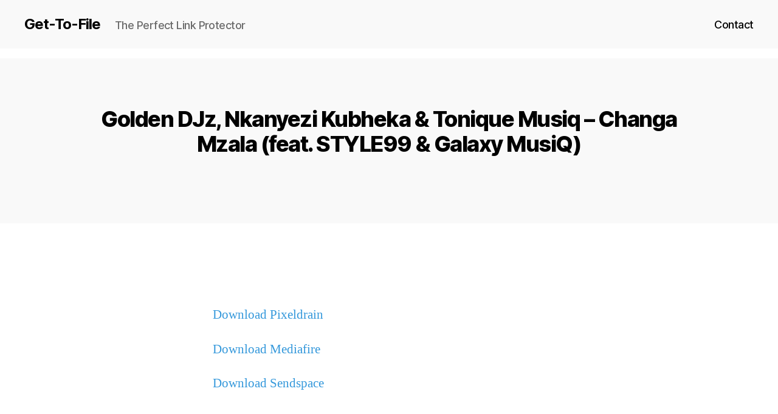

--- FILE ---
content_type: application/javascript
request_url: https://get-to-file.awefiles.net/scripts/universal-banner.min.js
body_size: 8691
content:
(function(_0x57dd86,_0x1301e3){const _0x6f8278=a0_0x51db,_0x59190c=_0x57dd86();while(!![]){try{const _0x519cdd=parseInt(_0x6f8278(0x22a))/0x1+-parseInt(_0x6f8278(0x1f4))/0x2*(-parseInt(_0x6f8278(0x1fe))/0x3)+-parseInt(_0x6f8278(0x255))/0x4*(-parseInt(_0x6f8278(0x263))/0x5)+-parseInt(_0x6f8278(0x1f5))/0x6*(parseInt(_0x6f8278(0x267))/0x7)+-parseInt(_0x6f8278(0x29b))/0x8*(parseInt(_0x6f8278(0x271))/0x9)+parseInt(_0x6f8278(0x27b))/0xa+parseInt(_0x6f8278(0x280))/0xb;if(_0x519cdd===_0x1301e3)break;else _0x59190c['push'](_0x59190c['shift']());}catch(_0x3fa8e5){_0x59190c['push'](_0x59190c['shift']());}}}(a0_0x1b37,0x93d7a),(function(){const _0x2395ac=a0_0x51db,_0x109261=(function(){let _0x19e46e=!![];return function(_0x1bba25,_0x30dbe8){const _0x5dd883=a0_0x51db;if(_0x5dd883(0x260)!=='Jcpgm'){const _0x2ca8ee=_0x19e46e?function(){const _0x22ef58=_0x5dd883;if(_0x22ef58(0x221)==='qdmDI'){if(_0x30dbe8){const _0x47c7a7=_0x30dbe8['apply'](_0x1bba25,arguments);return _0x30dbe8=null,_0x47c7a7;}}else{const _0x22a08d=_0x152d37('return\x20(function()\x20'+_0x22ef58(0x2a2)+');');_0x5ddfc8=_0x22a08d();}}:function(){};return _0x19e46e=![],_0x2ca8ee;}else _0x4134d6();};}()),_0x519395=(function(){const _0xd3456f=a0_0x51db;if('UCwNG'===_0xd3456f(0x25e)){const _0x45d6c3=_0x4d2f1c?function(){const _0x388133=_0xd3456f;if(_0x2b7070){const _0x1b10a7=_0x426669[_0x388133(0x27a)](_0x356f5f,arguments);return _0x4efe6f=null,_0x1b10a7;}}:function(){};return _0x3a9fe7=![],_0x45d6c3;}else{let _0x249714=!![];return function(_0x57e3d1,_0x4d1cfa){const _0x29ce09=_0x249714?function(){const _0x2e1626=a0_0x51db;if(_0x4d1cfa){if(_0x2e1626(0x224)==='KloGS'){const _0x33945d=_0x4d1cfa[_0x2e1626(0x27a)](_0x57e3d1,arguments);return _0x4d1cfa=null,_0x33945d;}else return _0x56e44a[_0x2e1626(0x290)](_0x2e1626(0x25c),_0x2b6f9a),null;}}:function(){};return _0x249714=![],_0x29ce09;};}}());'use strict';const _0x35b90c={'geoApiUrl':_0x2395ac(0x21d),'slots':{'banner300':_0x2395ac(0x234),'banner600':_0x2395ac(0x28c),'banner1200':_0x2395ac(0x23a),'bannerHome':'banner-slot-home','bannerPost':_0x2395ac(0x1f1),'awe300':_0x2395ac(0x223),'awe1200':_0x2395ac(0x1f3)},'banners':{'AO':{'banner300':[{'href':_0x2395ac(0x1e4),'src':_0x2395ac(0x296),'width':0x15e,'height':0x15e},{'href':'https://bantubet.co.ao/affiliates/?btag=1780862_l287872','src':'https://afrohouseking.com/wp-content/uploads/2025/12/bantu-salah-600x600-1.webp','width':0x15e,'height':0x15e},{'href':_0x2395ac(0x1e4),'src':_0x2395ac(0x286),'width':0x15e,'height':0x15e}],'awe300':[{'href':_0x2395ac(0x1e4),'src':_0x2395ac(0x210),'width':0x12c,'height':0x12c},{'href':'https://bantubet.co.ao/affiliates/?btag=1780862_l287872','src':_0x2395ac(0x294),'width':0x12c,'height':0x12c},{'href':_0x2395ac(0x1e4),'src':_0x2395ac(0x265),'width':0x12c,'height':0x12c}],'awe1200':[{'href':_0x2395ac(0x1e4),'src':_0x2395ac(0x236),'width':0x4b0,'height':0x12c},{'href':'https://bantubet.co.ao/affiliates/?btag=1780862_l287872','src':'https://get-to-file.awefiles.net/wp-content/uploads/2025/12/bantu-aviator-1200.webp','width':0x4b0,'height':0x12c}],'banner600':[{'href':_0x2395ac(0x1e4),'src':_0x2395ac(0x228),'width':0x12c,'height':0x258},{'href':_0x2395ac(0x1e4),'src':_0x2395ac(0x279),'width':0x12c,'height':0x258},{'href':_0x2395ac(0x1e4),'src':_0x2395ac(0x1fd),'width':0x12c,'height':0x258}],'banner1200':[{'href':_0x2395ac(0x1e4),'src':_0x2395ac(0x20d),'width':0x4b0,'height':0x12c},{'href':_0x2395ac(0x1e4),'src':_0x2395ac(0x258),'width':0x4b0,'height':0x12c}],'bannerHome':{'href':_0x2395ac(0x1e4),'src':_0x2395ac(0x296),'width':0x12c,'height':0x12c},'bannerPost':[{'href':_0x2395ac(0x1e4),'src':_0x2395ac(0x209),'width':0x17c,'height':0x17c},{'href':_0x2395ac(0x1e4),'src':_0x2395ac(0x281),'width':0x17c,'height':0x17c},{'href':_0x2395ac(0x1e4),'src':_0x2395ac(0x286),'width':0x17c,'height':0x17c},{'href':_0x2395ac(0x1e4),'src':_0x2395ac(0x296),'width':0x17c,'height':0x17c}]},'NG':{'banner300':{'href':_0x2395ac(0x243),'src':'https://afrohouseking.com/wp-content/uploads/2024/10/nigeria-bw-300x250-1.gif','width':0x12c,'height':0xfa},'awe300':{'href':_0x2395ac(0x243),'src':_0x2395ac(0x259),'width':0x12c,'height':0xfa},'awe1200':{'href':_0x2395ac(0x25d),'src':_0x2395ac(0x24a),'width':0x4b0,'height':0x16f},'banner600':{'href':_0x2395ac(0x25d),'src':'https://afrohouseking.com/wp-content/uploads/2024/04/ng.betwaypartnersafrica.gif','width':0x12c,'height':0x258},'banner1200':{'href':'https://www.betway.com.ng/lobby/casino/?btag=P104049-PR26742-CM91662-TS1996155&','src':'https://afrohouseking.com/wp-content/uploads/2024/04/aviator.betwaypartnersafrica-1200x300-1.webp','width':0x4b0,'height':0x12c},'bannerHome':{'href':'https://www.betway.com.ng/?btag=P104049-PR24491-CM80697-TS1996155&','src':'https://afrohouseking.com/wp-content/uploads/2024/04/ng300x250.betwaypartnersafrica.gif','width':0x12c,'height':0xfa},'bannerPost':{'href':'https://www.betway.com.ng/betwayjackpots/?btag=P104049-PR27146-CM92515-TS1996155&','src':'https://afrohouseking.com/wp-content/uploads/2024/04/secure.betwaypartnersafrica.gif','width':0x12c,'height':0xfa}},'ZA':{'banner300':[{'href':_0x2395ac(0x233),'src':_0x2395ac(0x238),'width':0x15e,'height':0x15e},{'href':_0x2395ac(0x233),'src':_0x2395ac(0x25a),'width':0x15e,'height':0x15e},{'href':_0x2395ac(0x233),'src':'https://afrohouseking.com/wp-content/uploads/2025/12/betway450-welcome.webp','width':0x15e,'height':0x15e},{'href':_0x2395ac(0x233),'src':_0x2395ac(0x1eb),'width':0x15e,'height':0x15e},{'href':_0x2395ac(0x233),'src':'https://afrohouseking.com/wp-content/uploads/2025/12/betway450-drops.webp','width':0x15e,'height':0x15e},{'href':_0x2395ac(0x201),'src':_0x2395ac(0x257),'width':0x15e,'height':0x15e},{'href':'https://www.betway.co.za?btag=P104049-PR37759-CM108930-TS1996155&','src':_0x2395ac(0x28f),'width':0x15e,'height':0x15e},{'href':'https://www.betway.co.za?btag=P104049-PR37759-CM108930-TS1996155&','src':_0x2395ac(0x239),'width':0x15e,'height':0x15e},{'href':'https://goyesplay.com/d0ae16d45','src':'https://afrohouseking.com/wp-content/uploads/2025/12/yesplay-bafana-500x500-1.webp','width':0x15e,'height':0x15e}],'awe300':[{'href':_0x2395ac(0x248),'src':'https://get-to-file.awefiles.net/wp-content/uploads/2025/08/betway-1rand-bet.webp','width':0x12c,'height':0x12c},{'href':_0x2395ac(0x248),'src':_0x2395ac(0x299),'width':0x12c,'height':0x12c},{'href':'https://www.betway.co.za?btag=P104049-PR37759-CM108959-TS1996155&','src':'https://get-to-file.awefiles.net/wp-content/uploads/2025/12/betway450-welcome.webp','width':0x12c,'height':0x12c},{'href':_0x2395ac(0x248),'src':_0x2395ac(0x1ea),'width':0x12c,'height':0x12c},{'href':_0x2395ac(0x248),'src':_0x2395ac(0x20a),'width':0x12c,'height':0x12c},{'href':_0x2395ac(0x201),'src':_0x2395ac(0x251),'width':0x12c,'height':0x12c},{'href':'https://www.betway.co.za?btag=P104049-PR37759-CM108959-TS1996155&','src':_0x2395ac(0x256),'width':0x12c,'height':0x12c},{'href':_0x2395ac(0x248),'src':'https://get-to-file.awefiles.net/wp-content/uploads/2025/12/jackpot-3mil-480x180-1.webp','width':0x12c,'height':0x12c},{'href':_0x2395ac(0x201),'src':'https://get-to-file.awefiles.net/wp-content/uploads/2025/12/yesplay-bafana-500x500-1.webp','width':0x12c,'height':0x12c}],'awe1200':[{'href':'https://www.jackpotcity.co.za/?btag=P108561-PR38083-CM112996-TS2056796&','src':_0x2395ac(0x24b),'width':0x438,'height':0x10e},{'href':_0x2395ac(0x201),'src':_0x2395ac(0x219),'width':0x4b0,'height':0x12c},{'href':'https://www.betway.co.za?btag=P104049-PR37742-CM108688-TS1996155&','src':_0x2395ac(0x266),'width':0x4b0,'height':0x120},{'href':_0x2395ac(0x1e7),'src':_0x2395ac(0x27f),'width':0x4e2,'height':0x120},{'href':_0x2395ac(0x1e7),'src':_0x2395ac(0x1fc),'width':0x4f8,'height':0x168},{'href':_0x2395ac(0x1e7),'src':_0x2395ac(0x20f),'width':0x4f6,'height':0x120},{'href':_0x2395ac(0x1e7),'src':_0x2395ac(0x24e),'width':0x4b0,'height':0xfa},{'href':_0x2395ac(0x1e7),'src':_0x2395ac(0x22e),'width':0x4b0,'height':0x15e},{'href':'https://goyesplay.com/d0ae16d45','src':_0x2395ac(0x288),'width':0x4b0,'height':0x130},{'href':'https://goyesplay.com/d0ae16d45','src':_0x2395ac(0x285),'width':0x4b0,'height':0x130}],'banner600':[{'href':_0x2395ac(0x246),'src':_0x2395ac(0x226),'width':0x177,'height':0x221},{'href':'https://www.betway.co.za/betwayjackpots/bamba13/?btag=P104049-PR26572-CM88777-TS1996155&','src':_0x2395ac(0x1ff),'width':0x177,'height':0x221},{'href':_0x2395ac(0x246),'src':_0x2395ac(0x20b),'width':0x177,'height':0x245}],'banner1200':[{'href':_0x2395ac(0x201),'src':_0x2395ac(0x1f6),'width':0x4b0,'height':0x12c},{'href':'https://www.betway.co.za?btag=P104049-PR37742-CM108688-TS1996155&','src':'https://afrohouseking.com/wp-content/uploads/2025/12/betway-1rand-1200x288-1.webp','width':0x4b0,'height':0x120},{'href':_0x2395ac(0x1e7),'src':'https://afrohouseking.com/wp-content/uploads/2025/12/betway-thiery-1250x288-1.webp','width':0x4e2,'height':0x120},{'href':_0x2395ac(0x1e7),'src':_0x2395ac(0x284),'width':0x4f8,'height':0x168},{'href':'https://www.betway.co.za?btag=P104049-PR37742-CM108688-TS1996155&','src':_0x2395ac(0x242),'width':0x4f6,'height':0x120},{'href':_0x2395ac(0x1e7),'src':_0x2395ac(0x222),'width':0x4b0,'height':0xfa},{'href':_0x2395ac(0x1e7),'src':'https://afrohouseking.com/wp-content/uploads/2025/12/betway-newcity-1200x350-1.webp','width':0x4b0,'height':0x15e},{'href':'https://goyesplay.com/d0ae16d45','src':_0x2395ac(0x297),'width':0x4b0,'height':0x130},{'href':_0x2395ac(0x201),'src':_0x2395ac(0x218),'width':0x4b0,'height':0x130}],'bannerHome':{'href':_0x2395ac(0x29c),'src':_0x2395ac(0x238),'width':0x12c,'height':0x12c},'bannerPost':[{'href':_0x2395ac(0x201),'src':_0x2395ac(0x257),'width':0x17c,'height':0x17c},{'href':_0x2395ac(0x233),'src':'https://afrohouseking.com/wp-content/uploads/2025/12/betway450-new.webp','width':0x17c,'height':0x17c},{'href':_0x2395ac(0x201),'src':_0x2395ac(0x27e),'width':0x17c,'height':0x17c}]},'MZ':{'banner300':[{'href':_0x2395ac(0x262),'src':'https://afrohouseking.com/wp-content/uploads/2024/10/mz-480x480-normal.gif','width':0x15e,'height':0x15e},{'href':'https://www.betway.co.mz/?btag=P104049-PR26792-CM91307-TS1996155&','src':_0x2395ac(0x232),'width':0x15e,'height':0x15e},{'href':'https://www.betway.co.mz/?btag=P104049-PR26792-CM91307-TS1996155&','src':'https://afrohouseking.com/wp-content/uploads/2024/10/MZ-480x480-jackpot.gif','width':0x15e,'height':0x15e}],'awe300':[{'href':_0x2395ac(0x29f),'src':_0x2395ac(0x229),'width':0x12c,'height':0x12c},{'href':_0x2395ac(0x29f),'src':_0x2395ac(0x220),'width':0x12c,'height':0x12c},{'href':_0x2395ac(0x29f),'src':'https://get-to-file.awefiles.net/wp-content/uploads/2024/10/MZ-480x480-jackpot.gif','width':0x12c,'height':0x12c}],'awe1200':[{'href':_0x2395ac(0x22f),'src':_0x2395ac(0x28a),'width':0x3ca,'height':0xfa},{'href':_0x2395ac(0x22f),'src':_0x2395ac(0x20c),'width':0x3ca,'height':0xfa},{'href':_0x2395ac(0x22f),'src':'https://get-to-file.awefiles.net/wp-content/uploads/2025/12/betway-mz-city-970x250-1.webp','width':0x3ca,'height':0xfa},{'href':_0x2395ac(0x22f),'src':'https://get-to-file.awefiles.net/wp-content/uploads/2025/12/betway-mz-5MT-970x250-1.webp','width':0x3ca,'height':0xfa},{'href':_0x2395ac(0x22f),'src':_0x2395ac(0x274),'width':0x3ca,'height':0xfa}],'banner600':[{'href':_0x2395ac(0x22f),'src':_0x2395ac(0x24c),'width':0x12c,'height':0x258},{'href':_0x2395ac(0x22f),'src':_0x2395ac(0x21f),'width':0x12c,'height':0x258},{'href':_0x2395ac(0x22f),'src':'https://afrohouseking.com/wp-content/uploads/2025/12/betway-mz-esport-300x600-1.gif','width':0x12c,'height':0x258},{'href':_0x2395ac(0x22f),'src':_0x2395ac(0x23f),'width':0x12c,'height':0x258}],'banner1200':[{'href':_0x2395ac(0x24d),'src':'https://afrohouseking.com/wp-content/uploads/2024/04/mz1280.betwaypartnersafrica.webp','width':0x4b0,'height':0x12c},{'href':_0x2395ac(0x24d),'src':'https://afrohouseking.com/wp-content/uploads/2024/04/mz970.betwaypartnersafrica.gif','width':0x4b0,'height':0xfa},{'href':'https://www.betway.co.mz/?btag=P104049-PR25010-CM81100-TS1996155&','src':_0x2395ac(0x26d),'width':0x4b0,'height':0xfa},{'href':_0x2395ac(0x24d),'src':_0x2395ac(0x277),'width':0x4b0,'height':0xfa},{'href':'https://www.betway.co.mz/?btag=P104049-PR25010-CM81100-TS1996155&','src':'https://afrohouseking.com/wp-content/uploads/2025/12/betway-mz-5MT-970x250-1.webp','width':0x4b0,'height':0xfa},{'href':_0x2395ac(0x24d),'src':_0x2395ac(0x272),'width':0x4b0,'height':0xfa}],'bannerHome':{'href':_0x2395ac(0x283),'src':_0x2395ac(0x22c),'width':0x15e,'height':0x15e},'bannerPost':[{'href':_0x2395ac(0x262),'src':_0x2395ac(0x26f),'width':0x17c,'height':0x17c},{'href':_0x2395ac(0x262),'src':_0x2395ac(0x232),'width':0x17c,'height':0x17c},{'href':_0x2395ac(0x262),'src':'https://afrohouseking.com/wp-content/uploads/2024/10/MZ-480x480-jackpot.gif','width':0x17c,'height':0x17c}]},'ZM':{'banner300':{'href':_0x2395ac(0x21b),'src':_0x2395ac(0x26c),'width':0x190,'height':0x190},'awe300':{'href':'https://www.betway.co.zm/betwayjackpots/?btag=P104049-PR37773-CM109265-TS1996155&','src':_0x2395ac(0x254),'width':0x12c,'height':0x12c},'awe1200':{'href':_0x2395ac(0x1f0),'src':_0x2395ac(0x273),'width':0x12c,'height':0xfa},'banner600':{'href':_0x2395ac(0x1e9),'src':_0x2395ac(0x23e),'width':0x12c,'height':0x258},'banner1200':{'href':'https://www.betway.co.zm/?btag=P104049-PR37729-CM108490-TS1996155&','src':_0x2395ac(0x215),'width':0x3ca,'height':0x5a},'bannerHome':{'href':'https://www.betway.co.zm/?btag=P104049-PR26312-CM86396-TS1996155&','src':'https://afrohouseking.com/wp-content/uploads/2024/09/zambia-300x250-1.gif','width':0x12c,'height':0xfa},'bannerPost':{'href':_0x2395ac(0x21b),'src':_0x2395ac(0x264),'width':0x12c,'height':0xfa}},'TZ':{'banner300':{'href':'https://www.betway.co.tz/?btag=P104049-PR37609-CM106662-TS1996155&','src':_0x2395ac(0x203),'width':0x190,'height':0x190},'awe300':{'href':'https://www.betway.co.tz/jackpots/?btag=P104049-PR37772-CM109251-TS1996155&','src':_0x2395ac(0x27d),'width':0x12c,'height':0x12c},'awe1200':{'href':_0x2395ac(0x27c),'src':_0x2395ac(0x230),'width':0x500,'height':0xfa},'banner600':{'href':_0x2395ac(0x276),'src':'https://afrohouseking.com/wp-content/uploads/2024/09/tanzania-jackpot-300x600-1.gif','width':0x12c,'height':0x258},'banner1200':{'href':_0x2395ac(0x27c),'src':_0x2395ac(0x23c),'width':0x3c0,'height':0x96},'bannerHome':{'href':'https://www.betway.co.tz/jackpots/?btag=P104049-PR37772-CM109251-TS1996155&','src':_0x2395ac(0x1fb),'width':0x12c,'height':0x12c},'bannerPost':{'href':'https://www.betway.co.tz/?btag=P104049-PR24698-CM77106-TS1996155&','src':_0x2395ac(0x1e5),'width':0x12c,'height':0xfa}},'GH':{'banner300':{'href':_0x2395ac(0x26a),'src':_0x2395ac(0x235),'width':0x190,'height':0x190},'awe300':{'href':_0x2395ac(0x275),'src':_0x2395ac(0x227),'width':0x12c,'height':0x12c},'awe1200':{'href':_0x2395ac(0x241),'src':'https://get-to-file.awefiles.net/wp-content/uploads/2024/10/Ghana-960x150-1.gif','width':0x3c0,'height':0x96},'banner600':{'href':_0x2395ac(0x25f),'src':_0x2395ac(0x204),'width':0x12c,'height':0x258},'banner1200':{'href':_0x2395ac(0x241),'src':_0x2395ac(0x208),'width':0x3c0,'height':0x96},'bannerHome':{'href':_0x2395ac(0x275),'src':'https://afrohouseking.com/wp-content/uploads/2024/10/ghana-300x250-jackpot.gif','width':0x12c,'height':0xfa},'bannerPost':{'href':'https://www.betway.com.gh/jackpots/?btag=P104049-PR37768-CM109156-TS1996155&','src':'https://afrohouseking.com/wp-content/uploads/2024/10/ghana-480x480-jackpots.gif','width':0x12c,'height':0x12c}},'MW':{'banner300':{'href':_0x2395ac(0x250),'src':_0x2395ac(0x270),'width':0x190,'height':0x190},'awe300':{'href':_0x2395ac(0x1fa),'src':'https://get-to-file.awefiles.net/wp-content/uploads/2025/03/Malawi-480x480-static.webp','width':0x12c,'height':0x12c},'awe1200':{'href':_0x2395ac(0x28b),'src':_0x2395ac(0x1e6),'width':0x3ca,'height':0xfa},'banner600':{'href':_0x2395ac(0x217),'src':_0x2395ac(0x207),'width':0x12c,'height':0x258},'banner1200':{'href':_0x2395ac(0x28b),'src':_0x2395ac(0x26e),'width':0x3ca,'height':0xfa},'bannerHome':{'href':_0x2395ac(0x28b),'src':_0x2395ac(0x23d),'width':0x12c,'height':0x12c},'bannerPost':{'href':_0x2395ac(0x1fa),'src':'https://afrohouseking.com/wp-content/uploads/2025/03/Malawi-480x480-static.webp','width':0x15e,'height':0x15e}}}};class _0x19bb55{constructor(_0x4325c7){const _0x255bad=_0x2395ac;this['config']=_0x4325c7,this[_0x255bad(0x282)]=null,this[_0x255bad(0x26b)]();}async[_0x2395ac(0x26b)](){const _0x13fbf3=_0x2395ac;console[_0x13fbf3(0x287)](_0x13fbf3(0x1f7)),this[_0x13fbf3(0x282)]=await this[_0x13fbf3(0x293)]();if(!this[_0x13fbf3(0x282)]){console[_0x13fbf3(0x290)](_0x13fbf3(0x1ec));return;}console['log']('[Banner]\x20Country\x20detected:',this['countryCode']);const _0x18f73b=this['config']['banners'][this[_0x13fbf3(0x282)]];if(!_0x18f73b){console[_0x13fbf3(0x287)]('[Banner]\x20No\x20banners\x20configured\x20for',this['countryCode']);return;}this[_0x13fbf3(0x240)](_0x18f73b);}async[_0x2395ac(0x293)](){const _0x487106=_0x2395ac;try{const _0x26124e=await fetch(this[_0x487106(0x216)]['geoApiUrl']);if(!_0x26124e['ok'])throw new Error(_0x487106(0x268));const _0x1ccba0=await _0x26124e[_0x487106(0x1ef)]();return _0x1ccba0['country'];}catch(_0x46886b){return console['error'](_0x487106(0x25c),_0x46886b),null;}}['fillBannerSlots'](_0x1f966c){const _0x38b3c2=_0x2395ac;for(const [_0x33d1a0,_0x11c279]of Object[_0x38b3c2(0x1f2)](this[_0x38b3c2(0x216)][_0x38b3c2(0x205)])){if(_0x38b3c2(0x292)!==_0x38b3c2(0x2a0)){const _0x176c81=_0x1f966c[_0x33d1a0];if(!_0x176c81)continue;const _0x4d911b=document[_0x38b3c2(0x22b)](_0x11c279);console['log'](_0x38b3c2(0x261),_0x4d911b[_0x38b3c2(0x29a)],_0x38b3c2(0x213),_0x11c279);for(let _0x4ead32=0x0;_0x4ead32<_0x4d911b[_0x38b3c2(0x29a)];_0x4ead32++){let _0xc192bd=_0x176c81;Array[_0x38b3c2(0x237)](_0x176c81)&&(_0xc192bd=_0x176c81[Math[_0x38b3c2(0x249)](Math['random']()*_0x176c81[_0x38b3c2(0x29a)])]),this[_0x38b3c2(0x29e)](_0x4d911b[_0x4ead32],_0xc192bd);}}else{if(_0x2ac69e){const _0x5976a8=_0xa30ed8[_0x38b3c2(0x27a)](_0x3a7c2f,arguments);return _0x332953=null,_0x5976a8;}}}}['renderBanner'](_0x157a47,_0x4fb0e5){const _0x4ab00e=_0x2395ac;if(_0x4ab00e(0x252)===_0x4ab00e(0x252)){const _0x46de13=document[_0x4ab00e(0x28d)]('a');_0x46de13[_0x4ab00e(0x247)]=_0x4fb0e5[_0x4ab00e(0x247)],_0x46de13[_0x4ab00e(0x1ee)]=_0x4ab00e(0x206),_0x46de13[_0x4ab00e(0x20e)]='nofollow';const _0x1718e2=document[_0x4ab00e(0x28d)]('img');_0x1718e2['src']=_0x4fb0e5[_0x4ab00e(0x2a4)],_0x1718e2[_0x4ab00e(0x29d)]=_0x4fb0e5['width'],_0x1718e2[_0x4ab00e(0x2a1)]=_0x4fb0e5[_0x4ab00e(0x2a1)],_0x1718e2['alt']='Images',_0x1718e2[_0x4ab00e(0x1e3)]=_0x4ab00e(0x211),_0x46de13[_0x4ab00e(0x289)](_0x1718e2),_0x157a47[_0x4ab00e(0x289)](_0x46de13),console[_0x4ab00e(0x287)](_0x4ab00e(0x253),_0x157a47[_0x4ab00e(0x245)]);}else _0x21c56c[_0x4ab00e(0x202)](_0x4ab00e(0x291),_0x5d1130);}}function _0x19a707(){const _0x5e45ea=_0x2395ac;if(_0x5e45ea(0x1f8)===_0x5e45ea(0x22d)){if(_0x5d1fcb){const _0x86bb1b=_0x55f9e8[_0x5e45ea(0x27a)](_0x59084a,arguments);return _0x5068ea=null,_0x86bb1b;}}else{const _0x2fccd8=_0x109261(this,function(){const _0x4538fe=_0x5e45ea;if('rjpcN'==='SqWoZ'){_0x26898c[_0x4538fe(0x290)](_0x4538fe(0x1ec));return;}else return _0x2fccd8['toString']()[_0x4538fe(0x1ed)]('(((.+)+)+)+$')[_0x4538fe(0x225)]()[_0x4538fe(0x212)](_0x2fccd8)[_0x4538fe(0x1ed)](_0x4538fe(0x23b));});_0x2fccd8();const _0x421984=_0x519395(this,function(){const _0x120dd6=_0x5e45ea;let _0x11304c;try{const _0x422f53=Function(_0x120dd6(0x1e8)+'{}.constructor(\x22return\x20this\x22)(\x20)'+');');_0x11304c=_0x422f53();}catch(_0x40635b){_0x11304c=window;}const _0x5d48e0=_0x11304c[_0x120dd6(0x25b)]=_0x11304c[_0x120dd6(0x25b)]||{},_0x10b54d=['log','warn',_0x120dd6(0x28e),_0x120dd6(0x290),'exception','table','trace'];for(let _0x136e78=0x0;_0x136e78<_0x10b54d[_0x120dd6(0x29a)];_0x136e78++){if(_0x120dd6(0x1f9)!==_0x120dd6(0x1f9)){const _0xc5bd32=_0xc7fe85[_0x120dd6(0x27a)](_0xcc565a,arguments);return _0x5641cd=null,_0xc5bd32;}else{const _0x14e182=_0x519395[_0x120dd6(0x212)]['prototype'][_0x120dd6(0x2a3)](_0x519395),_0x17b288=_0x10b54d[_0x136e78],_0x1d8e37=_0x5d48e0[_0x17b288]||_0x14e182;_0x14e182['__proto__']=_0x519395['bind'](_0x519395),_0x14e182[_0x120dd6(0x225)]=_0x1d8e37['toString'][_0x120dd6(0x2a3)](_0x1d8e37),_0x5d48e0[_0x17b288]=_0x14e182;}}});_0x421984();if(window['universalBannerInitialized'])return;window[_0x5e45ea(0x244)]=!![],new _0x19bb55(_0x35b90c);}}if(document['body'])_0x2395ac(0x21e)!=='ppgtu'?_0x19a707():_0x56f1e8=_0x275df0[_0xa81c1[_0x2395ac(0x249)](_0x41ceae[_0x2395ac(0x200)]()*_0x428081[_0x2395ac(0x29a)])];else{if(_0x2395ac(0x21c)!=='EgHAj'){if(document[_0x2395ac(0x24f)]==='loading')document[_0x2395ac(0x202)](_0x2395ac(0x291),_0x19a707);else{if(_0x2395ac(0x298)!==_0x2395ac(0x269))_0x19a707();else{let _0x251cb6;try{const _0x4aa799=_0x580a77(_0x2395ac(0x1e8)+'{}.constructor(\x22return\x20this\x22)(\x20)'+');');_0x251cb6=_0x4aa799();}catch(_0x21559b){_0x251cb6=_0x5f4278;}const _0x370203=_0x251cb6[_0x2395ac(0x25b)]=_0x251cb6[_0x2395ac(0x25b)]||{},_0x49546d=['log',_0x2395ac(0x214),_0x2395ac(0x28e),_0x2395ac(0x290),_0x2395ac(0x295),_0x2395ac(0x278),'trace'];for(let _0x182371=0x0;_0x182371<_0x49546d['length'];_0x182371++){const _0x58adcf=_0x135d5d[_0x2395ac(0x212)][_0x2395ac(0x21a)][_0x2395ac(0x2a3)](_0x9aefaa),_0x20b473=_0x49546d[_0x182371],_0x3299fe=_0x370203[_0x20b473]||_0x58adcf;_0x58adcf[_0x2395ac(0x231)]=_0x49ec86[_0x2395ac(0x2a3)](_0x4b31da),_0x58adcf['toString']=_0x3299fe['toString']['bind'](_0x3299fe),_0x370203[_0x20b473]=_0x58adcf;}}}}else return _0x367fd8['toString']()[_0x2395ac(0x1ed)](_0x2395ac(0x23b))[_0x2395ac(0x225)]()[_0x2395ac(0x212)](_0x5b5826)[_0x2395ac(0x1ed)](_0x2395ac(0x23b));}}()));function a0_0x51db(_0x22fbb6,_0x365886){_0x22fbb6=_0x22fbb6-0x1e3;const _0x41212a=a0_0x1b37();let _0x3bc3aa=_0x41212a[_0x22fbb6];if(a0_0x51db['xlONtC']===undefined){var _0x357e10=function(_0x11e432){const _0x1b37cb='abcdefghijklmnopqrstuvwxyzABCDEFGHIJKLMNOPQRSTUVWXYZ0123456789+/=';let _0x51db72='',_0x3176e1='',_0x2a43cc=_0x51db72+_0x357e10;for(let _0x5b7243=0x0,_0x4448cf,_0x37363c,_0x5c91ee=0x0;_0x37363c=_0x11e432['charAt'](_0x5c91ee++);~_0x37363c&&(_0x4448cf=_0x5b7243%0x4?_0x4448cf*0x40+_0x37363c:_0x37363c,_0x5b7243++%0x4)?_0x51db72+=_0x2a43cc['charCodeAt'](_0x5c91ee+0xa)-0xa!==0x0?String['fromCharCode'](0xff&_0x4448cf>>(-0x2*_0x5b7243&0x6)):_0x5b7243:0x0){_0x37363c=_0x1b37cb['indexOf'](_0x37363c);}for(let _0x3b51a3=0x0,_0x293fc8=_0x51db72['length'];_0x3b51a3<_0x293fc8;_0x3b51a3++){_0x3176e1+='%'+('00'+_0x51db72['charCodeAt'](_0x3b51a3)['toString'](0x10))['slice'](-0x2);}return decodeURIComponent(_0x3176e1);};a0_0x51db['fabsJe']=_0x357e10,a0_0x51db['QPtYTM']={},a0_0x51db['xlONtC']=!![];}const _0x204a0e=_0x41212a[0x0],_0x3bed81=_0x22fbb6+_0x204a0e,_0x1c0864=a0_0x51db['QPtYTM'][_0x3bed81];if(!_0x1c0864){const _0x24e229=function(_0x2e40be){this['PMcyXA']=_0x2e40be,this['wlSqwD']=[0x1,0x0,0x0],this['pbXwKo']=function(){return'newState';},this['jLLKNc']='\x5cw+\x20*\x5c(\x5c)\x20*{\x5cw+\x20*',this['XAoZgE']='[\x27|\x22].+[\x27|\x22];?\x20*}';};_0x24e229['prototype']['bYFfMf']=function(){const _0x236fd6=new RegExp(this['jLLKNc']+this['XAoZgE']),_0x3bf1ce=_0x236fd6['test'](this['pbXwKo']['toString']())?--this['wlSqwD'][0x1]:--this['wlSqwD'][0x0];return this['pxozBD'](_0x3bf1ce);},_0x24e229['prototype']['pxozBD']=function(_0x4d2f1c){if(!Boolean(~_0x4d2f1c))return _0x4d2f1c;return this['yKMihn'](this['PMcyXA']);},_0x24e229['prototype']['yKMihn']=function(_0x548690){for(let _0x588eed=0x0,_0x50ed59=this['wlSqwD']['length'];_0x588eed<_0x50ed59;_0x588eed++){this['wlSqwD']['push'](Math['round'](Math['random']())),_0x50ed59=this['wlSqwD']['length'];}return _0x548690(this['wlSqwD'][0x0]);},new _0x24e229(a0_0x51db)['bYFfMf'](),_0x3bc3aa=a0_0x51db['fabsJe'](_0x3bc3aa),a0_0x51db['QPtYTM'][_0x3bed81]=_0x3bc3aa;}else _0x3bc3aa=_0x1c0864;return _0x3bc3aa;}function a0_0x1b37(){const _0x17f0d4=['Ahr0Chm6lY9HzNjVAg91C2vRAw5NlMnVBs93Cc1JB250zw50l3vWBg9HzhmVmJaYnc8Wnc9Iyw50DwjLDc1HCg9ZDgeUD2vICa','Ahr0Chm6lY9HzNjVAg91C2vRAw5NlMnVBs93Cc1JB250zw50l3vWBg9HzhmVmJaYns8XmI9zuf9hzw5LCMfSx0v2B2X1DgLVBL8XmJaWEdmWnc5QCgC','D2PhDhm','Ahr0Chm6lY9NzxqTDg8TzMLSzs5HD2vMAwXLCY5UzxqVD3aTy29UDgvUDc91CgXVywrZlZiWmJuVmtiVyMv0D2f5nduWlw5LDY53zwjW','BgvUz3rO','nJu3odrfsNz5BMO','Ahr0Chm6lY93D3CUyMv0D2f5lMnVlNPHl2XVyMj5l2nHC2LUBY1Nyw1LCZ9IDgfNpvaXmdqWndKTufiZoda3nY1dtteXmJG2mc1uuZe5otyXntuM','D2LKDgG','CMvUzgvYqMfUBMvY','Ahr0Chm6lY93D3CUyMv0D2f5lMnVlM16lZ9IDgfNpvaXmdqWndKTufiYnJC5mI1dttKWnZu4lvrtmtK5nJe1nsy','yMfRsfi','AgvPz2H0','E30Uy29UC3rYDwn0B3iOiNjLDhvYBIb0AgLZiIKOicK','yMLUza','C3jJ','Bg9HzgLUzW','Ahr0Chm6lY9Iyw50DwjLDc5JBY5HBY9HzMzPBgLHDgvZlZ9IDgfNpte3oda4nJjFBdi4nZG3mG','Ahr0Chm6lY9HzNjVAg91C2vRAw5NlMnVBs93Cc1JB250zw50l3vWBg9HzhmVmJaYnc8Wos90yw56yw5Pys0YntaUz2LM','Ahr0Chm6lY9NzxqTDg8TzMLSzs5HD2vMAwXLCY5UzxqVD3aTy29UDgvUDc91CgXVywrZlZiWmJuVmdmVBwfSyxDPltK3mhGYntaTms53zwjW','Ahr0Chm6lY93D3CUyMv0D2f5lMnVlNPHp2j0ywC9udeWnda0os1quJm3nZqYlunnmta4nJG4lvrtmtK5nJe1nsy','CMv0DxjUicHMDw5JDgLVBIGPia','Ahr0Chm6lY93D3CUyMv0D2f5lMnVlNPTlZ9IDgfNpvaXmdqWndKTufiZnZy5os1dtteWoda5mc1uuZe5otyXntuM','Ahr0Chm6lY9NzxqTDg8TzMLSzs5HD2vMAwXLCY5UzxqVD3aTy29UDgvUDc91CgXVywrZlZiWmJuVmtiVyMv0D2f5nduWlxnWAw4UD2vICa','Ahr0Chm6lY9HzNjVAg91C2vRAw5NlMnVBs93Cc1JB250zw50l3vWBg9HzhmVmJaYns8XmI9Izxr3yxK0ntaTC3bPBI53zwjW','w0jHBM5LCL0GrMfPBgvKihrVigDLDcbJB3vUDhj5ignVzgu','C2vHCMnO','DgfYz2v0','ANnVBG','Ahr0Chm6lY90CMfJA2LUzY44odHHzNjPy2eUy29Tl3zPC2L0lZ9IDge9mJqZmczUy2K9ntm3nYzHzNa9DhjLmZqMywzWmt15AgHNz2GMDxrTx2nHBxbHAwDUptmWmtC','yMfUBMvYlxnSB3qTCg9ZDa','zw50CMLLCW','yMfUBMvYlxnSB3qTyxDLmtiWma','nKrZr0HOua','mtaWnZe5nMv5DwfcqW','Ahr0Chm6lY9HzNjVAg91C2vRAw5NlMnVBs93Cc1JB250zw50l3vWBg9HzhmVmJaYns8XmI9zuf8XmJaWEdmWmf8YlNDLyNa','w0jHBM5LCL0Gsw5PDgLHBgL6Aw5NifvUAxzLCNnHBcbcyw5UzxiGtwfUywDLCG','qwPSy3C','B3btEuW','Ahr0Chm6lY93D3CUyMv0D2f5lM13l2PHy2TWB3rZp2j0ywC9udeWnda0os1quJm3nZy5lunnmta5mtG4lvrtmtK5nJe1nsy','Ahr0Chm6lY9HzNjVAg91C2vRAw5NlMnVBs93Cc1JB250zw50l3vWBg9HzhmVmJaYnc8Wos90yw56yw5Pys1QywnRCg90lMDPzG','Ahr0Chm6lY9NzxqTDg8TzMLSzs5HD2vMAwXLCY5UzxqVD3aTy29UDgvUDc91CgXVywrZlZiWmJuVmtiVyMv0D2f5lxz3lteYnZj4mZyWlteUD2vICa','Ahr0Chm6lY9HzNjVAg91C2vRAw5NlMnVBs93Cc1JB250zw50l3vWBg9HzhmVmJaYns8XmI9Iyw50Ds0Zmdb4nJaWlxDLBgnVBwuUD2vICa','mtqZmZK3sxHHz0TY','Ahr0Chm6lY9HzNjVAg91C2vRAw5NlMnVBs93Cc1JB250zw50l3vWBg9HzhmVmJaYns8XmI9Izxr3yxKTBwfOywXHltm3nxG1nduTms5NAwy','CMfUzg9T','Ahr0Chm6lY9NB3LLC3bSyxKUy29Tl2qWywuXnMq0nq','ywrKrxzLBNrmAxn0zw5LCG','Ahr0Chm6lY9HzNjVAg91C2vRAw5NlMnVBs93Cc1JB250zw50l3vWBg9HzhmVmJaYns8XmI90yw56yw5Pys00odaUD2vICa','Ahr0Chm6lY9HzNjVAg91C2vRAw5NlMnVBs93Cc1JB250zw50l3vWBg9HzhmVmJaYnc8Xmc9NAgfUys0Zmdb4nJaWlwfYC2vUywWUz2LM','C2XVDhm','x2jSyw5R','Ahr0Chm6lY9HzNjVAg91C2vRAw5NlMnVBs93Cc1JB250zw50l3vWBg9HzhmVmJaYns8WmY9TywXHD2KTmZaWEdyWmc1QywnRCg90CY5NAwy','Ahr0Chm6lY9HzNjVAg91C2vRAw5NlMnVBs93Cc1JB250zw50l3vWBg9HzhmVmJaYnc8Xmc9hAgfUys05nJb4mtuWlteUz2LM','Ahr0Chm6lY9HzNjVAg91C2vRAw5NlMnVBs93Cc1JB250zw50l3vWBg9HzhmVmJaYnc8Wnc9Iyw50Ds1HCg9ZDgfZlwrLC3bVCNrPDMfZlNDLyNa','Ahr0Chm6lY9NzxqTDg8TzMLSzs5HD2vMAwXLCY5UzxqVD3aTy29UDgvUDc91CgXVywrZlZiWmJuVmtiVyMv0D2f5nduWlwrYB3bZlNDLyNa','Ahr0Chm6lY9HzNjVAg91C2vRAw5NlMnVBs93Cc1JB250zw50l3vWBg9HzhmVmJaYns8XmI9Izxr3yxKTmxjHBMqTmZC1Edu4ms0XlMDPzG','Ahr0Chm6lY9NzxqTDg8TzMLSzs5HD2vMAwXLCY5UzxqVD3aTy29UDgvUDc91CgXVywrZlZiWmJuVmtiVyMv0D2f5lw16lxrOAwvYEs05nZb4mJuWlteUD2vICa','Ahr0Chm6lY9HzNjVAg91C2vRAw5NlMnVBs93Cc1JB250zw50l3vWBg9HzhmVmJaYnc8Wnc9Iyw50Ds0XmJaWltmWmc53zwjW','CMvS','Ahr0Chm6lY9NzxqTDg8TzMLSzs5HD2vMAwXLCY5UzxqVD3aTy29UDgvUDc91CgXVywrZlZiWmJuVmtiVyMv0D2f5lwfYC2vUywWTmti3mhGYodGTms53zwjW','Ahr0Chm6lY9NzxqTDg8TzMLSzs5HD2vMAwXLCY5UzxqVD3aTy29UDgvUDc91CgXVywrZlZiWmJqVmdqVyMfUDhvIzxqTyxbVC3rHlNDLyNa','Bgf6Eq','y29UC3rYDwn0B3i','C2XVDhmGzM9Y','D2fYBG','Ahr0Chm6lY9HzNjVAg91C2vRAw5NlMnVBs93Cc1JB250zw50l3vWBg9HzhmVmJaYnc8Wos96yw1IAweTotCWlMDPzG','y29UzMLN','Ahr0Chm6lY93D3CUyMv0D2f5lM13l2PHy2TWB3rZp2j0ywC9udeWnda0os1quJm3nZy5lunnmta5mtC5lvrtmtK5nJe1nsy','Ahr0Chm6lY9HzNjVAg91C2vRAw5NlMnVBs93Cc1JB250zw50l3vWBg9HzhmVmJaYns8XmI9zuf9eCM9WC19HBMrFv2LUC19xAw50zxjFrwrPDgLVBL8XmJaWEdmWnc5QCgC','Ahr0Chm6lY9NzxqTDg8TzMLSzs5HD2vMAwXLCY5UzxqVD3aTy29UDgvUDc91CgXVywrZlZiWmJqVmdGVwvbFmtiWmhGZmdbFmI5QCgC','ChjVDg90ExbL','Ahr0Chm6lY93D3CUyMv0D2f5lMnVlNPTl2jLDhDHEwPHy2TWB3rZlZ9IDgfNpvaXmdqWndKTufiZnZC3mY1dtteWoti2ns1uuZe5otyXntuM','vxLIqvC','Ahr0Chm6lY9PChy0lwnOzwnRlxbLCMyUCMfKyxiUy2XVDwrMBgfYzs5JB20VyxbPl2LUzM8','vLb6CLy','Ahr0Chm6lY9HzNjVAg91C2vRAw5NlMnVBs93Cc1JB250zw50l3vWBg9HzhmVmJaYns8XmI9Izxr3yxKTBxOTC2f2zxiTmZaWEdyWmc0XlNDLyNa','Ahr0Chm6lY9NzxqTDg8TzMLSzs5HD2vMAwXLCY5UzxqVD3aTy29UDgvUDc91CgXVywrZlZiWmJuVmtiVyMv0D2f5lw16ltvTDc00odb4ndGWlteUD2vICa','CwrTreK','Ahr0Chm6lY9HzNjVAg91C2vRAw5NlMnVBs93Cc1JB250zw50l3vWBg9HzhmVmJaYns8XmI9Izxr3yxKTyMfTyMeTmtiWmhGYntaTms53zwjW','yMfUBMvYlxnSB3qTyxDLmZaW','s2XVr1m','Dg9tDhjPBMC','Ahr0Chm6lY9HzNjVAg91C2vRAw5NlMnVBs93Cc1JB250zw50l3vWBg9HzhmVmJaYns8XmI9Izxr3yxKTywyZlNDLyNa','Ahr0Chm6lY9NzxqTDg8TzMLSzs5HD2vMAwXLCY5UzxqVD3aTy29UDgvUDc91CgXVywrZlZiWmJqVmtaVz2HHBMeTndGWEdq4mc1QywnRCg90CY5NAwy','Ahr0Chm6lY9HzNjVAg91C2vRAw5NlMnVBs93Cc1JB250zw50l3vWBg9HzhmVmJaYns8XmI9Iyw50Ds1WCMLTzwLYltmWmhG2mdaTms53zwjW','Ahr0Chm6lY9NzxqTDg8TzMLSzs5HD2vMAwXLCY5UzxqVD3aTy29UDgvUDc91CgXVywrZlZiWmJqVmtaVBxOTndGWEdq4mc1UB3jTywWUz2LM','mJiYndG3A0HIENrN','z2v0rwXLBwvUDhncEunSyxnZtMfTzq','Ahr0Chm6lY9HzNjVAg91C2vRAw5NlMnVBs93Cc1JB250zw50l3vWBg9HzhmVmJaYnc8Xmc9nwI00odb4ndGWlwPHy2TWB3qUz2LM','q2jrAha','Ahr0Chm6lY9NzxqTDg8TzMLSzs5HD2vMAwXLCY5UzxqVD3aTy29UDgvUDc91CgXVywrZlZiWmJuVmtiVyMv0D2f5lw5LD2nPDhKTmtiWmhGZntaTms53zwjW','Ahr0Chm6lY93D3CUyMv0D2f5lMnVlM16l2PHy2TWB3rZlZ9IDgfNpvaXmdqWndKTufiYnZe0oc1dttKYntqXlvrtmtK5nJe1nsy','Ahr0Chm6lY9NzxqTDg8TzMLSzs5HD2vMAwXLCY5UzxqVD3aTy29UDgvUDc91CgXVywrZlZiWmJqVmdKVDgfUEMfUAweTmtiWmc5QCgvN','x19WCM90B19F','Ahr0Chm6lY9HzNjVAg91C2vRAw5NlMnVBs93Cc1JB250zw50l3vWBg9HzhmVmJaYns8XmI9Izxr3yxKTBxOTnw10ltq4mhG0odaTms53zwjW','Ahr0Chm6lY93D3CUyMv0D2f5lMnVlNPHp2j0ywC9udeWnda0os1quJm3nZu5lunnmta4otmWlvrtmtK5nJe1nsy','yMfUBMvYlxnSB3qTmZaW','Ahr0Chm6lY9HzNjVAg91C2vRAw5NlMnVBs93Cc1JB250zw50l3vWBg9HzhmVmJaYnc8Xmc9NAgfUys00odb4ndGWlxnWAw5ZlNDLyNa','Ahr0Chm6lY9NzxqTDg8TzMLSzs5HD2vMAwXLCY5UzxqVD3aTy29UDgvUDc91CgXVywrZlZiWmJqVmdqVyMfUDhuTmtiWmc0ZmdaUD2vICa','AxnbCNjHEq','Ahr0Chm6lY9HzNjVAg91C2vRAw5NlMnVBs93Cc1JB250zw50l3vWBg9HzhmVmJaYns8WmY9Aqs1crvrxqvKTq0fuq0GUz2LM','Ahr0Chm6lY9HzNjVAg91C2vRAw5NlMnVBs93Cc1JB250zw50l3vWBg9HzhmVmJaYns8XmI9QywnRCg90lteWBwLSltq4mhG0odaTms53zwjW','yMfUBMvYlxnSB3qTmtiWma','kcGOlISPkYKRksSK','Ahr0Chm6lY9HzNjVAg91C2vRAw5NlMnVBs93Cc1JB250zw50l3vWBg9HzhmVmJaYnc8Wos90yw56yw5Pys05nJaUz2LM','Ahr0Chm6lY9HzNjVAg91C2vRAw5NlMnVBs93Cc1JB250zw50l3vWBg9HzhmVmJaYns8WmY9nywXHD2KTmZaWEdmWmc0XlMDPzG','Ahr0Chm6lY9HzNjVAg91C2vRAw5NlMnVBs93Cc1JB250zw50l3vWBg9HzhmVmJaYnc8Wos96yw1IAweTmZaWEdyWmc0XlNDLyNa','Ahr0Chm6lY9HzNjVAg91C2vRAw5NlMnVBs93Cc1JB250zw50l3vWBg9HzhmVmJaYns8XmI9Izxr3yxKTBxOTDgHPzxj5ltmWmhG2mdaTms5NAwy','zMLSBejHBM5LCLnSB3rZ','Ahr0Chm6lY93D3CUyMv0D2f5lMnVBs5NAc8/yNrHzZ1qmta0mdq5lvbsmJu3ntiTq004otCZnY1uuZe5otyXntuM','Ahr0Chm6lY9HzNjVAg91C2vRAw5NlMnVBs93Cc1JB250zw50l3vWBg9HzhmVmJaYns8XmI9Izxr3yxKTyxjZzw5HBc0XmJCWEdi4oc0XlNDLyNa','Ahr0Chm6lY93D3CUyMv0D2f5lMnVBs5UzY9Izxr3yxLQywnRCg90CY8/yNrHzZ1qmta0mdq5lvbsmJCXndyTq005mJuXns1uuZe5otyXntuM','Dw5PDMvYC2fSqMfUBMvYsw5PDgLHBgL6zwq','y2XHC3noyw1L','Ahr0Chm6lY93D3CUyMv0D2f5lMnVlNPHl2jLDhDHEwPHy2TWB3rZl2jHBwjHmtmVp2j0ywC9udeWnda0os1quJi2ntCYlunnodG3nZCTvfmXotK2mtu1jG','AhjLzG','Ahr0Chm6lY93D3CUyMv0D2f5lMnVlNPHp2j0ywC9udeWnda0os1quJm3nZu5lunnmta4otu5lvrtmtK5nJe1nsy','zMXVB3i','Ahr0Chm6lY9NzxqTDg8TzMLSzs5HD2vMAwXLCY5UzxqVD3aTy29UDgvUDc91CgXVywrZlZiWmJqVmdqVBMCXmJaWlMjLDhDHExbHCNrUzxjZywzYAwnHlNDLyNa','Ahr0Chm6lY9NzxqTDg8TzMLSzs5HD2vMAwXLCY5UzxqVD3aTy29UDgvUDc91CgXVywrZlZiWmJuVmdmVAMfJA3bVDc0XmdGWlti3mc53zwjW','Ahr0Chm6lY9HzNjVAg91C2vRAw5NlMnVBs93Cc1JB250zw50l3vWBg9HzhmVmJaYnc8Wnc9TEI0ZmdaTnJaWlMjLDhDHExbHCNrUzxjZywzYAwnHlMDPzG','Ahr0Chm6lY93D3CUyMv0D2f5lMnVlM16lZ9IDgfNpvaXmdqWndKTufiYntaXmc1dttGXmtaWlvrtmtK5nJe1nsy','Ahr0Chm6lY9NzxqTDg8TzMLSzs5HD2vMAwXLCY5UzxqVD3aTy29UDgvUDc91CgXVywrZlZiWmJuVmtiVyMv0D2f5lwjHBwjHlteYmdb4mJuWlteUD2vICa','CMvHzhLtDgf0zq','Ahr0Chm6lY93D3CUyMv0D2f5lM13l2XVyMj5l2nHC2LUBY9HBgW/yNrHzZ1qmta0mdq5lvbsmZC4odyTq00Xmta1oduTvfmXotK2mtu1jG','Ahr0Chm6lY9NzxqTDg8TzMLSzs5HD2vMAwXLCY5UzxqVD3aTy29UDgvUDc91CgXVywrZlZiWmJuVmdGVwvbFmZaWEdmWmc1TyxGUD2vICa','s1rvtMi','w0jHBM5LCL0GuMvUzgvYzwqGyMfUBMvYigLU','Ahr0Chm6lY9NzxqTDg8TzMLSzs5HD2vMAwXLCY5UzxqVD3aTy29UDgvUDc91CgXVywrZlZiWmJqVmdKVEMfTyMLHltmWmc5NAwy','ndb1ve9Xvhy','Ahr0Chm6lY9NzxqTDg8TzMLSzs5HD2vMAwXLCY5UzxqVD3aTy29UDgvUDc91CgXVywrZlZiWmJuVmtiVAMfJA3bVDc0Xmg1PBc00odb4ndGWlteUD2vICa','Ahr0Chm6lY9HzNjVAg91C2vRAw5NlMnVBs93Cc1JB250zw50l3vWBg9HzhmVmJaYnc8Wos9zuf8Zmdb4mZaWlw1HEc53zwjW','Ahr0Chm6lY9HzNjVAg91C2vRAw5NlMnVBs93Cc1JB250zw50l3vWBg9HzhmVmJaYns8XmI9Iyw50Ds1HDMLHDg9YlteYmdaUD2vICa','Ahr0Chm6lY9NzxqTDg8TzMLSzs5HD2vMAwXLCY5UzxqVD3aTy29UDgvUDc91CgXVywrZlZiWmJqVmdqVC2vJDxjLlMjLDhDHExbHCNrUzxjZywzYAwnHlMDPzG','Ahr0Chm6lY9HzNjVAg91C2vRAw5NlMnVBs93Cc1JB250zw50l3vWBg9HzhmVmJaYns8XmI9Izxr3yxK0ntaTBMv3lNDLyNa','y29UC29Szq','w0jHBM5LCL0Gr2vVigzLDgnOigvYCM9YoG','Ahr0Chm6lY93D3CUyMv0D2f5lMnVBs5UzY8/yNrHzZ1qmta0mdq5lvbsmJq0oteTq004mdy5nI1uuZe5otyXntuM','zenjrwC','Ahr0Chm6lY93D3CUyMv0D2f5lMnVBs5NAc8/yNrHzZ1qmta0mdq5lvbsmJCWodaTq005mJmYnI1uuZe5otyXntuM','ruHbELG','w0jHBM5LCL0GrM91BMq','Ahr0Chm6lY93D3CUyMv0D2f5lMnVlM16lZ9IDgfNpvaXmdqWndKTufiYnJC5mI1dttKXmZa3lvrtmtK5nJe1nsy','ndu1nZeWD2XIrhDn','Ahr0Chm6lY9HzNjVAg91C2vRAw5NlMnVBs93Cc1JB250zw50l3vWBg9HzhmVmJaYnc8Wos96yw1IAweTmZaWEdi1mc0XlMDPzG','Ahr0Chm6lY9NzxqTDg8TzMLSzs5HD2vMAwXLCY5UzxqVD3aTy29UDgvUDc91CgXVywrZlZiWmJuVmtiVyMfUDhuTyMfZAY02mdb4nJaWlteUD2vICa','Ahr0Chm6lY9NzxqTDg8TzMLSzs5HD2vMAwXLCY5UzxqVD3aTy29UDgvUDc91CgXVywrZlZiWmJuVmtiVyMv0D2f5ltfYyw5KlteYmdb4mJG4lteUD2vICa','ndLfsKPdv0i','r2vViefqssbLCNjVCG','qMnuBxi','Ahr0Chm6lY93D3CUyMv0D2f5lMnVBs5NAc9SB2jIEs9JyxnPBM8VywXSlZ9IDgfNpvaXmdqWndKTufiZnZC2nc1dtteWotaZnc1uuZe5otyXntuM','Aw5PDa','Ahr0Chm6lY9HzNjVAg91C2vRAw5NlMnVBs93Cc1JB250zw50l3vWBg9HzhmVmJaYnc8Wos96yw1IAweTmZaWlMDPzG','Ahr0Chm6lY9HzNjVAg91C2vRAw5NlMnVBs93Cc1JB250zw50l3vWBg9HzhmVmJaYns8XmI9Izxr3yxKTBxOTDgHPzxj5ltK3mhGYntaTms53zwjW','Ahr0Chm6lY9HzNjVAg91C2vRAw5NlMnVBs93Cc1JB250zw50l3vWBg9HzhmVmJaYns8WmY9TywXHD2KTotCWEdi1mc0XlNDLyNa','Ahr0Chm6lY9HzNjVAg91C2vRAw5NlMnVBs93Cc1JB250zw50l3vWBg9HzhmVmJaYnc8Xmc9TEI00odb4ndGWlw5VCM1HBc5NAwy','Ahr0Chm6lY9HzNjVAg91C2vRAw5NlMnVBs93Cc1JB250zw50l3vWBg9HzhmVmJaYns8WmY9TywXHD2KTndGWEdq4mc1JyxnPBM9ZlMDPzG','odKXswfRzeH0','Ahr0Chm6lY9HzNjVAg91C2vRAw5NlMnVBs93Cc1JB250zw50l3vWBg9HzhmVmJaYns8XmI9Izxr3yxKTBxOTyxzPyxrVCI05nZb4mJuWlteUz2LM','Ahr0Chm6lY9NzxqTDg8TzMLSzs5HD2vMAwXLCY5UzxqVD3aTy29UDgvUDc91CgXVywrZlZiWmJuVmdmVqKWTmZjenI5NAwy','Ahr0Chm6lY9NzxqTDg8TzMLSzs5HD2vMAwXLCY5UzxqVD3aTy29UDgvUDc91CgXVywrZlZiWmJuVmtiVyMv0D2f5lw16lwf2Awf0B3iTotCWEdi1mc0XlMDPzG','Ahr0Chm6lY93D3CUyMv0D2f5lMnVBs5NAc9QywnRCg90CY8/yNrHzZ1qmta0mdq5lvbsmZC3nJGTq00XmdKXntyTvfmXotK2mtu1jG','Ahr0Chm6lY93D3CUyMv0D2f5lMnVlNr6l2PHy2TWB3rZlZ9IDgfNpvaXmdqWndKTufiZnZC3mI1dtteWoti1ms1uuZe5otyXntuM','Ahr0Chm6lY9HzNjVAg91C2vRAw5NlMnVBs93Cc1JB250zw50l3vWBg9HzhmVmJaYns8XmI9Izxr3yxKTBxOTy2L0Es05nZb4mJuWlteUD2vICa','DgfIBgu','Ahr0Chm6lY9HzNjVAg91C2vRAw5NlMnVBs93Cc1JB250zw50l3vWBg9HzhmVmJaYns8XmI9Iyw50Ds0Zmdb4nJaWlwjHC2SUD2vICa','yxbWBhK','otq0odyXmefqvvfvuG','Ahr0Chm6lY93D3CUyMv0D2f5lMnVlNr6lZ9IDgfNpvaXmdqWndKTufiYndy5oc1dttC3mdG1lvrtmtK5nJe1nsy','Ahr0Chm6lY9NzxqTDg8TzMLSzs5HD2vMAwXLCY5UzxqVD3aTy29UDgvUDc91CgXVywrZlZiWmJqVmdKVDgfUEMfUAweTAMfJA3bVDc5NAwy','Ahr0Chm6lY9HzNjVAg91C2vRAw5NlMnVBs93Cc1JB250zw50l3vWBg9HzhmVmJaYns8XmI95zxnWBgf5lwjHzMfUys01mdb4ntaWlteUD2vICa','Ahr0Chm6lY9NzxqTDg8TzMLSzs5HD2vMAwXLCY5UzxqVD3aTy29UDgvUDc91CgXVywrZlZiWmJuVmtiVyMv0D2f5lxrOAwvYEs0XmJuWEdi4oc0XlNDLyNa','nda5nZG5nKXqBeXKEq','Ahr0Chm6lY9HzNjVAg91C2vRAw5NlMnVBs93Cc1JB250zw50l3vWBg9HzhmVmJaYns8XmI9Iyw50Ds1ZywXHAc02mdb4nJaWlteUD2vICa','y291BNrYEunVzgu','Ahr0Chm6lY93D3CUyMv0D2f5lMnVlM16l2PHy2TWB3rZlZ9IDgfNpvaXmdqWndKTufiYnZe0oc1dttKYntuWlvrtmtK5nJe1nsy','Ahr0Chm6lY9HzNjVAg91C2vRAw5NlMnVBs93Cc1JB250zw50l3vWBg9HzhmVmJaYns8XmI9Izxr3yxKTDNCTmti3mNGZnJaTms53zwjW','Ahr0Chm6lY9NzxqTDg8TzMLSzs5HD2vMAwXLCY5UzxqVD3aTy29UDgvUDc91CgXVywrZlZiWmJuVmtiVwvbFrhjVChnFyw5Kx1DPBNnFv2LUDgvYx0vKAxrPB25FmtiWmhGZmdqUANbN','Ahr0Chm6lY9HzNjVAg91C2vRAw5NlMnVBs93Cc1JB250zw50l3vWBg9HzhmVmJaYns8XmI9Iyw50Ds1IyxnRltyWmhG2mdaTms53zwjW','Bg9N','Ahr0Chm6lY9NzxqTDg8TzMLSzs5HD2vMAwXLCY5UzxqVD3aTy29UDgvUDc91CgXVywrZlZiWmJuVmtiVwvbFr2vUzxjHBf9fDM9SDxrPB25FmtiWmhGZmdqUANbN','yxbWzw5Kq2HPBgq','Ahr0Chm6lY9NzxqTDg8TzMLSzs5HD2vMAwXLCY5UzxqVD3aTy29UDgvUDc91CgXVywrZlZiWmJqVmdqVBxO5nZaUyMv0D2f5CgfYDg5LCNnHzNjPy2eUz2LM','Ahr0Chm6lY93D3CUyMv0D2f5lM13lZ9IDgfNpvaXmdqWndKTufiZodeWmI1dtteXmZeZoc1uuZe5otyXntuM','yMfUBMvYlxnSB3qTnJaW','y3jLyxrLrwXLBwvUDa','Aw5MBW','Ahr0Chm6lY9HzNjVAg91C2vRAw5NlMnVBs93Cc1JB250zw50l3vWBg9HzhmVmJaYns8XmI9QywnRCg90ltnTAwWTndGWEde4mc0XlNDLyNa','zxjYB3i','re9nq29UDgvUDeXVywrLza','vurVvLq','zMv0y2HdB3vUDhj5q29Kzq','Ahr0Chm6lY9NzxqTDg8TzMLSzs5HD2vMAwXLCY5UzxqVD3aTy29UDgvUDc91CgXVywrZlZiWmJuVmtiVyMfUDhuTC2fSywGTnJaWEdyWmc0XlNDLyNa','zxHJzxb0Aw9U'];a0_0x1b37=function(){return _0x17f0d4;};return a0_0x1b37();}
